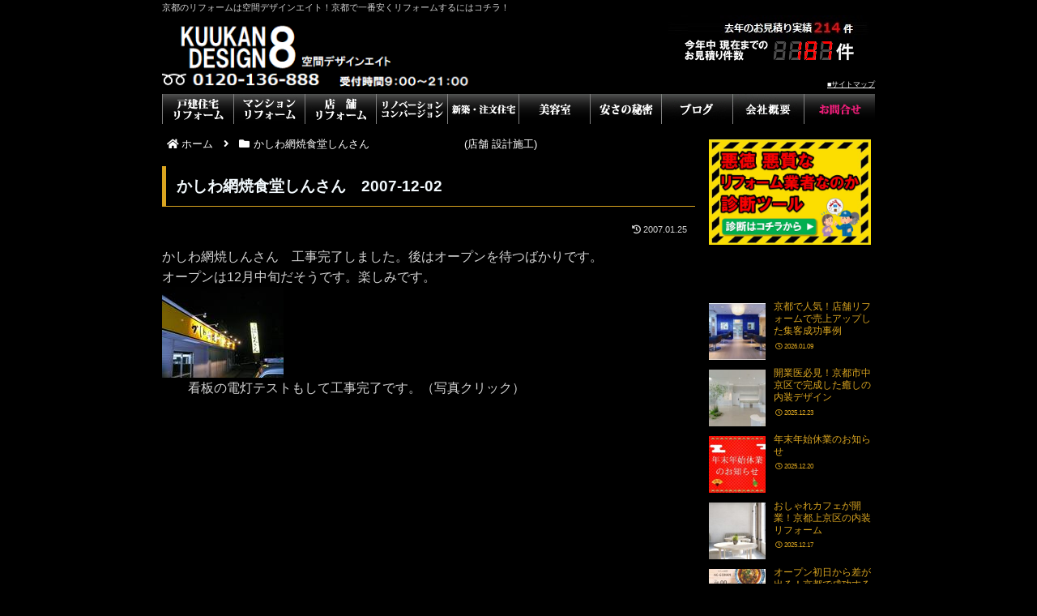

--- FILE ---
content_type: text/html; charset=utf-8
request_url: https://www.google.com/recaptcha/api2/anchor?ar=1&k=6LcJqS8eAAAAAPbz5w3ONDoLg_8F8uGyxPZxyrSR&co=aHR0cHM6Ly90YWtheWFrb3VtdXRlbi5jby5qcDo0NDM.&hl=en&v=PoyoqOPhxBO7pBk68S4YbpHZ&size=invisible&anchor-ms=20000&execute-ms=30000&cb=mbf5ozr95b35
body_size: 49021
content:
<!DOCTYPE HTML><html dir="ltr" lang="en"><head><meta http-equiv="Content-Type" content="text/html; charset=UTF-8">
<meta http-equiv="X-UA-Compatible" content="IE=edge">
<title>reCAPTCHA</title>
<style type="text/css">
/* cyrillic-ext */
@font-face {
  font-family: 'Roboto';
  font-style: normal;
  font-weight: 400;
  font-stretch: 100%;
  src: url(//fonts.gstatic.com/s/roboto/v48/KFO7CnqEu92Fr1ME7kSn66aGLdTylUAMa3GUBHMdazTgWw.woff2) format('woff2');
  unicode-range: U+0460-052F, U+1C80-1C8A, U+20B4, U+2DE0-2DFF, U+A640-A69F, U+FE2E-FE2F;
}
/* cyrillic */
@font-face {
  font-family: 'Roboto';
  font-style: normal;
  font-weight: 400;
  font-stretch: 100%;
  src: url(//fonts.gstatic.com/s/roboto/v48/KFO7CnqEu92Fr1ME7kSn66aGLdTylUAMa3iUBHMdazTgWw.woff2) format('woff2');
  unicode-range: U+0301, U+0400-045F, U+0490-0491, U+04B0-04B1, U+2116;
}
/* greek-ext */
@font-face {
  font-family: 'Roboto';
  font-style: normal;
  font-weight: 400;
  font-stretch: 100%;
  src: url(//fonts.gstatic.com/s/roboto/v48/KFO7CnqEu92Fr1ME7kSn66aGLdTylUAMa3CUBHMdazTgWw.woff2) format('woff2');
  unicode-range: U+1F00-1FFF;
}
/* greek */
@font-face {
  font-family: 'Roboto';
  font-style: normal;
  font-weight: 400;
  font-stretch: 100%;
  src: url(//fonts.gstatic.com/s/roboto/v48/KFO7CnqEu92Fr1ME7kSn66aGLdTylUAMa3-UBHMdazTgWw.woff2) format('woff2');
  unicode-range: U+0370-0377, U+037A-037F, U+0384-038A, U+038C, U+038E-03A1, U+03A3-03FF;
}
/* math */
@font-face {
  font-family: 'Roboto';
  font-style: normal;
  font-weight: 400;
  font-stretch: 100%;
  src: url(//fonts.gstatic.com/s/roboto/v48/KFO7CnqEu92Fr1ME7kSn66aGLdTylUAMawCUBHMdazTgWw.woff2) format('woff2');
  unicode-range: U+0302-0303, U+0305, U+0307-0308, U+0310, U+0312, U+0315, U+031A, U+0326-0327, U+032C, U+032F-0330, U+0332-0333, U+0338, U+033A, U+0346, U+034D, U+0391-03A1, U+03A3-03A9, U+03B1-03C9, U+03D1, U+03D5-03D6, U+03F0-03F1, U+03F4-03F5, U+2016-2017, U+2034-2038, U+203C, U+2040, U+2043, U+2047, U+2050, U+2057, U+205F, U+2070-2071, U+2074-208E, U+2090-209C, U+20D0-20DC, U+20E1, U+20E5-20EF, U+2100-2112, U+2114-2115, U+2117-2121, U+2123-214F, U+2190, U+2192, U+2194-21AE, U+21B0-21E5, U+21F1-21F2, U+21F4-2211, U+2213-2214, U+2216-22FF, U+2308-230B, U+2310, U+2319, U+231C-2321, U+2336-237A, U+237C, U+2395, U+239B-23B7, U+23D0, U+23DC-23E1, U+2474-2475, U+25AF, U+25B3, U+25B7, U+25BD, U+25C1, U+25CA, U+25CC, U+25FB, U+266D-266F, U+27C0-27FF, U+2900-2AFF, U+2B0E-2B11, U+2B30-2B4C, U+2BFE, U+3030, U+FF5B, U+FF5D, U+1D400-1D7FF, U+1EE00-1EEFF;
}
/* symbols */
@font-face {
  font-family: 'Roboto';
  font-style: normal;
  font-weight: 400;
  font-stretch: 100%;
  src: url(//fonts.gstatic.com/s/roboto/v48/KFO7CnqEu92Fr1ME7kSn66aGLdTylUAMaxKUBHMdazTgWw.woff2) format('woff2');
  unicode-range: U+0001-000C, U+000E-001F, U+007F-009F, U+20DD-20E0, U+20E2-20E4, U+2150-218F, U+2190, U+2192, U+2194-2199, U+21AF, U+21E6-21F0, U+21F3, U+2218-2219, U+2299, U+22C4-22C6, U+2300-243F, U+2440-244A, U+2460-24FF, U+25A0-27BF, U+2800-28FF, U+2921-2922, U+2981, U+29BF, U+29EB, U+2B00-2BFF, U+4DC0-4DFF, U+FFF9-FFFB, U+10140-1018E, U+10190-1019C, U+101A0, U+101D0-101FD, U+102E0-102FB, U+10E60-10E7E, U+1D2C0-1D2D3, U+1D2E0-1D37F, U+1F000-1F0FF, U+1F100-1F1AD, U+1F1E6-1F1FF, U+1F30D-1F30F, U+1F315, U+1F31C, U+1F31E, U+1F320-1F32C, U+1F336, U+1F378, U+1F37D, U+1F382, U+1F393-1F39F, U+1F3A7-1F3A8, U+1F3AC-1F3AF, U+1F3C2, U+1F3C4-1F3C6, U+1F3CA-1F3CE, U+1F3D4-1F3E0, U+1F3ED, U+1F3F1-1F3F3, U+1F3F5-1F3F7, U+1F408, U+1F415, U+1F41F, U+1F426, U+1F43F, U+1F441-1F442, U+1F444, U+1F446-1F449, U+1F44C-1F44E, U+1F453, U+1F46A, U+1F47D, U+1F4A3, U+1F4B0, U+1F4B3, U+1F4B9, U+1F4BB, U+1F4BF, U+1F4C8-1F4CB, U+1F4D6, U+1F4DA, U+1F4DF, U+1F4E3-1F4E6, U+1F4EA-1F4ED, U+1F4F7, U+1F4F9-1F4FB, U+1F4FD-1F4FE, U+1F503, U+1F507-1F50B, U+1F50D, U+1F512-1F513, U+1F53E-1F54A, U+1F54F-1F5FA, U+1F610, U+1F650-1F67F, U+1F687, U+1F68D, U+1F691, U+1F694, U+1F698, U+1F6AD, U+1F6B2, U+1F6B9-1F6BA, U+1F6BC, U+1F6C6-1F6CF, U+1F6D3-1F6D7, U+1F6E0-1F6EA, U+1F6F0-1F6F3, U+1F6F7-1F6FC, U+1F700-1F7FF, U+1F800-1F80B, U+1F810-1F847, U+1F850-1F859, U+1F860-1F887, U+1F890-1F8AD, U+1F8B0-1F8BB, U+1F8C0-1F8C1, U+1F900-1F90B, U+1F93B, U+1F946, U+1F984, U+1F996, U+1F9E9, U+1FA00-1FA6F, U+1FA70-1FA7C, U+1FA80-1FA89, U+1FA8F-1FAC6, U+1FACE-1FADC, U+1FADF-1FAE9, U+1FAF0-1FAF8, U+1FB00-1FBFF;
}
/* vietnamese */
@font-face {
  font-family: 'Roboto';
  font-style: normal;
  font-weight: 400;
  font-stretch: 100%;
  src: url(//fonts.gstatic.com/s/roboto/v48/KFO7CnqEu92Fr1ME7kSn66aGLdTylUAMa3OUBHMdazTgWw.woff2) format('woff2');
  unicode-range: U+0102-0103, U+0110-0111, U+0128-0129, U+0168-0169, U+01A0-01A1, U+01AF-01B0, U+0300-0301, U+0303-0304, U+0308-0309, U+0323, U+0329, U+1EA0-1EF9, U+20AB;
}
/* latin-ext */
@font-face {
  font-family: 'Roboto';
  font-style: normal;
  font-weight: 400;
  font-stretch: 100%;
  src: url(//fonts.gstatic.com/s/roboto/v48/KFO7CnqEu92Fr1ME7kSn66aGLdTylUAMa3KUBHMdazTgWw.woff2) format('woff2');
  unicode-range: U+0100-02BA, U+02BD-02C5, U+02C7-02CC, U+02CE-02D7, U+02DD-02FF, U+0304, U+0308, U+0329, U+1D00-1DBF, U+1E00-1E9F, U+1EF2-1EFF, U+2020, U+20A0-20AB, U+20AD-20C0, U+2113, U+2C60-2C7F, U+A720-A7FF;
}
/* latin */
@font-face {
  font-family: 'Roboto';
  font-style: normal;
  font-weight: 400;
  font-stretch: 100%;
  src: url(//fonts.gstatic.com/s/roboto/v48/KFO7CnqEu92Fr1ME7kSn66aGLdTylUAMa3yUBHMdazQ.woff2) format('woff2');
  unicode-range: U+0000-00FF, U+0131, U+0152-0153, U+02BB-02BC, U+02C6, U+02DA, U+02DC, U+0304, U+0308, U+0329, U+2000-206F, U+20AC, U+2122, U+2191, U+2193, U+2212, U+2215, U+FEFF, U+FFFD;
}
/* cyrillic-ext */
@font-face {
  font-family: 'Roboto';
  font-style: normal;
  font-weight: 500;
  font-stretch: 100%;
  src: url(//fonts.gstatic.com/s/roboto/v48/KFO7CnqEu92Fr1ME7kSn66aGLdTylUAMa3GUBHMdazTgWw.woff2) format('woff2');
  unicode-range: U+0460-052F, U+1C80-1C8A, U+20B4, U+2DE0-2DFF, U+A640-A69F, U+FE2E-FE2F;
}
/* cyrillic */
@font-face {
  font-family: 'Roboto';
  font-style: normal;
  font-weight: 500;
  font-stretch: 100%;
  src: url(//fonts.gstatic.com/s/roboto/v48/KFO7CnqEu92Fr1ME7kSn66aGLdTylUAMa3iUBHMdazTgWw.woff2) format('woff2');
  unicode-range: U+0301, U+0400-045F, U+0490-0491, U+04B0-04B1, U+2116;
}
/* greek-ext */
@font-face {
  font-family: 'Roboto';
  font-style: normal;
  font-weight: 500;
  font-stretch: 100%;
  src: url(//fonts.gstatic.com/s/roboto/v48/KFO7CnqEu92Fr1ME7kSn66aGLdTylUAMa3CUBHMdazTgWw.woff2) format('woff2');
  unicode-range: U+1F00-1FFF;
}
/* greek */
@font-face {
  font-family: 'Roboto';
  font-style: normal;
  font-weight: 500;
  font-stretch: 100%;
  src: url(//fonts.gstatic.com/s/roboto/v48/KFO7CnqEu92Fr1ME7kSn66aGLdTylUAMa3-UBHMdazTgWw.woff2) format('woff2');
  unicode-range: U+0370-0377, U+037A-037F, U+0384-038A, U+038C, U+038E-03A1, U+03A3-03FF;
}
/* math */
@font-face {
  font-family: 'Roboto';
  font-style: normal;
  font-weight: 500;
  font-stretch: 100%;
  src: url(//fonts.gstatic.com/s/roboto/v48/KFO7CnqEu92Fr1ME7kSn66aGLdTylUAMawCUBHMdazTgWw.woff2) format('woff2');
  unicode-range: U+0302-0303, U+0305, U+0307-0308, U+0310, U+0312, U+0315, U+031A, U+0326-0327, U+032C, U+032F-0330, U+0332-0333, U+0338, U+033A, U+0346, U+034D, U+0391-03A1, U+03A3-03A9, U+03B1-03C9, U+03D1, U+03D5-03D6, U+03F0-03F1, U+03F4-03F5, U+2016-2017, U+2034-2038, U+203C, U+2040, U+2043, U+2047, U+2050, U+2057, U+205F, U+2070-2071, U+2074-208E, U+2090-209C, U+20D0-20DC, U+20E1, U+20E5-20EF, U+2100-2112, U+2114-2115, U+2117-2121, U+2123-214F, U+2190, U+2192, U+2194-21AE, U+21B0-21E5, U+21F1-21F2, U+21F4-2211, U+2213-2214, U+2216-22FF, U+2308-230B, U+2310, U+2319, U+231C-2321, U+2336-237A, U+237C, U+2395, U+239B-23B7, U+23D0, U+23DC-23E1, U+2474-2475, U+25AF, U+25B3, U+25B7, U+25BD, U+25C1, U+25CA, U+25CC, U+25FB, U+266D-266F, U+27C0-27FF, U+2900-2AFF, U+2B0E-2B11, U+2B30-2B4C, U+2BFE, U+3030, U+FF5B, U+FF5D, U+1D400-1D7FF, U+1EE00-1EEFF;
}
/* symbols */
@font-face {
  font-family: 'Roboto';
  font-style: normal;
  font-weight: 500;
  font-stretch: 100%;
  src: url(//fonts.gstatic.com/s/roboto/v48/KFO7CnqEu92Fr1ME7kSn66aGLdTylUAMaxKUBHMdazTgWw.woff2) format('woff2');
  unicode-range: U+0001-000C, U+000E-001F, U+007F-009F, U+20DD-20E0, U+20E2-20E4, U+2150-218F, U+2190, U+2192, U+2194-2199, U+21AF, U+21E6-21F0, U+21F3, U+2218-2219, U+2299, U+22C4-22C6, U+2300-243F, U+2440-244A, U+2460-24FF, U+25A0-27BF, U+2800-28FF, U+2921-2922, U+2981, U+29BF, U+29EB, U+2B00-2BFF, U+4DC0-4DFF, U+FFF9-FFFB, U+10140-1018E, U+10190-1019C, U+101A0, U+101D0-101FD, U+102E0-102FB, U+10E60-10E7E, U+1D2C0-1D2D3, U+1D2E0-1D37F, U+1F000-1F0FF, U+1F100-1F1AD, U+1F1E6-1F1FF, U+1F30D-1F30F, U+1F315, U+1F31C, U+1F31E, U+1F320-1F32C, U+1F336, U+1F378, U+1F37D, U+1F382, U+1F393-1F39F, U+1F3A7-1F3A8, U+1F3AC-1F3AF, U+1F3C2, U+1F3C4-1F3C6, U+1F3CA-1F3CE, U+1F3D4-1F3E0, U+1F3ED, U+1F3F1-1F3F3, U+1F3F5-1F3F7, U+1F408, U+1F415, U+1F41F, U+1F426, U+1F43F, U+1F441-1F442, U+1F444, U+1F446-1F449, U+1F44C-1F44E, U+1F453, U+1F46A, U+1F47D, U+1F4A3, U+1F4B0, U+1F4B3, U+1F4B9, U+1F4BB, U+1F4BF, U+1F4C8-1F4CB, U+1F4D6, U+1F4DA, U+1F4DF, U+1F4E3-1F4E6, U+1F4EA-1F4ED, U+1F4F7, U+1F4F9-1F4FB, U+1F4FD-1F4FE, U+1F503, U+1F507-1F50B, U+1F50D, U+1F512-1F513, U+1F53E-1F54A, U+1F54F-1F5FA, U+1F610, U+1F650-1F67F, U+1F687, U+1F68D, U+1F691, U+1F694, U+1F698, U+1F6AD, U+1F6B2, U+1F6B9-1F6BA, U+1F6BC, U+1F6C6-1F6CF, U+1F6D3-1F6D7, U+1F6E0-1F6EA, U+1F6F0-1F6F3, U+1F6F7-1F6FC, U+1F700-1F7FF, U+1F800-1F80B, U+1F810-1F847, U+1F850-1F859, U+1F860-1F887, U+1F890-1F8AD, U+1F8B0-1F8BB, U+1F8C0-1F8C1, U+1F900-1F90B, U+1F93B, U+1F946, U+1F984, U+1F996, U+1F9E9, U+1FA00-1FA6F, U+1FA70-1FA7C, U+1FA80-1FA89, U+1FA8F-1FAC6, U+1FACE-1FADC, U+1FADF-1FAE9, U+1FAF0-1FAF8, U+1FB00-1FBFF;
}
/* vietnamese */
@font-face {
  font-family: 'Roboto';
  font-style: normal;
  font-weight: 500;
  font-stretch: 100%;
  src: url(//fonts.gstatic.com/s/roboto/v48/KFO7CnqEu92Fr1ME7kSn66aGLdTylUAMa3OUBHMdazTgWw.woff2) format('woff2');
  unicode-range: U+0102-0103, U+0110-0111, U+0128-0129, U+0168-0169, U+01A0-01A1, U+01AF-01B0, U+0300-0301, U+0303-0304, U+0308-0309, U+0323, U+0329, U+1EA0-1EF9, U+20AB;
}
/* latin-ext */
@font-face {
  font-family: 'Roboto';
  font-style: normal;
  font-weight: 500;
  font-stretch: 100%;
  src: url(//fonts.gstatic.com/s/roboto/v48/KFO7CnqEu92Fr1ME7kSn66aGLdTylUAMa3KUBHMdazTgWw.woff2) format('woff2');
  unicode-range: U+0100-02BA, U+02BD-02C5, U+02C7-02CC, U+02CE-02D7, U+02DD-02FF, U+0304, U+0308, U+0329, U+1D00-1DBF, U+1E00-1E9F, U+1EF2-1EFF, U+2020, U+20A0-20AB, U+20AD-20C0, U+2113, U+2C60-2C7F, U+A720-A7FF;
}
/* latin */
@font-face {
  font-family: 'Roboto';
  font-style: normal;
  font-weight: 500;
  font-stretch: 100%;
  src: url(//fonts.gstatic.com/s/roboto/v48/KFO7CnqEu92Fr1ME7kSn66aGLdTylUAMa3yUBHMdazQ.woff2) format('woff2');
  unicode-range: U+0000-00FF, U+0131, U+0152-0153, U+02BB-02BC, U+02C6, U+02DA, U+02DC, U+0304, U+0308, U+0329, U+2000-206F, U+20AC, U+2122, U+2191, U+2193, U+2212, U+2215, U+FEFF, U+FFFD;
}
/* cyrillic-ext */
@font-face {
  font-family: 'Roboto';
  font-style: normal;
  font-weight: 900;
  font-stretch: 100%;
  src: url(//fonts.gstatic.com/s/roboto/v48/KFO7CnqEu92Fr1ME7kSn66aGLdTylUAMa3GUBHMdazTgWw.woff2) format('woff2');
  unicode-range: U+0460-052F, U+1C80-1C8A, U+20B4, U+2DE0-2DFF, U+A640-A69F, U+FE2E-FE2F;
}
/* cyrillic */
@font-face {
  font-family: 'Roboto';
  font-style: normal;
  font-weight: 900;
  font-stretch: 100%;
  src: url(//fonts.gstatic.com/s/roboto/v48/KFO7CnqEu92Fr1ME7kSn66aGLdTylUAMa3iUBHMdazTgWw.woff2) format('woff2');
  unicode-range: U+0301, U+0400-045F, U+0490-0491, U+04B0-04B1, U+2116;
}
/* greek-ext */
@font-face {
  font-family: 'Roboto';
  font-style: normal;
  font-weight: 900;
  font-stretch: 100%;
  src: url(//fonts.gstatic.com/s/roboto/v48/KFO7CnqEu92Fr1ME7kSn66aGLdTylUAMa3CUBHMdazTgWw.woff2) format('woff2');
  unicode-range: U+1F00-1FFF;
}
/* greek */
@font-face {
  font-family: 'Roboto';
  font-style: normal;
  font-weight: 900;
  font-stretch: 100%;
  src: url(//fonts.gstatic.com/s/roboto/v48/KFO7CnqEu92Fr1ME7kSn66aGLdTylUAMa3-UBHMdazTgWw.woff2) format('woff2');
  unicode-range: U+0370-0377, U+037A-037F, U+0384-038A, U+038C, U+038E-03A1, U+03A3-03FF;
}
/* math */
@font-face {
  font-family: 'Roboto';
  font-style: normal;
  font-weight: 900;
  font-stretch: 100%;
  src: url(//fonts.gstatic.com/s/roboto/v48/KFO7CnqEu92Fr1ME7kSn66aGLdTylUAMawCUBHMdazTgWw.woff2) format('woff2');
  unicode-range: U+0302-0303, U+0305, U+0307-0308, U+0310, U+0312, U+0315, U+031A, U+0326-0327, U+032C, U+032F-0330, U+0332-0333, U+0338, U+033A, U+0346, U+034D, U+0391-03A1, U+03A3-03A9, U+03B1-03C9, U+03D1, U+03D5-03D6, U+03F0-03F1, U+03F4-03F5, U+2016-2017, U+2034-2038, U+203C, U+2040, U+2043, U+2047, U+2050, U+2057, U+205F, U+2070-2071, U+2074-208E, U+2090-209C, U+20D0-20DC, U+20E1, U+20E5-20EF, U+2100-2112, U+2114-2115, U+2117-2121, U+2123-214F, U+2190, U+2192, U+2194-21AE, U+21B0-21E5, U+21F1-21F2, U+21F4-2211, U+2213-2214, U+2216-22FF, U+2308-230B, U+2310, U+2319, U+231C-2321, U+2336-237A, U+237C, U+2395, U+239B-23B7, U+23D0, U+23DC-23E1, U+2474-2475, U+25AF, U+25B3, U+25B7, U+25BD, U+25C1, U+25CA, U+25CC, U+25FB, U+266D-266F, U+27C0-27FF, U+2900-2AFF, U+2B0E-2B11, U+2B30-2B4C, U+2BFE, U+3030, U+FF5B, U+FF5D, U+1D400-1D7FF, U+1EE00-1EEFF;
}
/* symbols */
@font-face {
  font-family: 'Roboto';
  font-style: normal;
  font-weight: 900;
  font-stretch: 100%;
  src: url(//fonts.gstatic.com/s/roboto/v48/KFO7CnqEu92Fr1ME7kSn66aGLdTylUAMaxKUBHMdazTgWw.woff2) format('woff2');
  unicode-range: U+0001-000C, U+000E-001F, U+007F-009F, U+20DD-20E0, U+20E2-20E4, U+2150-218F, U+2190, U+2192, U+2194-2199, U+21AF, U+21E6-21F0, U+21F3, U+2218-2219, U+2299, U+22C4-22C6, U+2300-243F, U+2440-244A, U+2460-24FF, U+25A0-27BF, U+2800-28FF, U+2921-2922, U+2981, U+29BF, U+29EB, U+2B00-2BFF, U+4DC0-4DFF, U+FFF9-FFFB, U+10140-1018E, U+10190-1019C, U+101A0, U+101D0-101FD, U+102E0-102FB, U+10E60-10E7E, U+1D2C0-1D2D3, U+1D2E0-1D37F, U+1F000-1F0FF, U+1F100-1F1AD, U+1F1E6-1F1FF, U+1F30D-1F30F, U+1F315, U+1F31C, U+1F31E, U+1F320-1F32C, U+1F336, U+1F378, U+1F37D, U+1F382, U+1F393-1F39F, U+1F3A7-1F3A8, U+1F3AC-1F3AF, U+1F3C2, U+1F3C4-1F3C6, U+1F3CA-1F3CE, U+1F3D4-1F3E0, U+1F3ED, U+1F3F1-1F3F3, U+1F3F5-1F3F7, U+1F408, U+1F415, U+1F41F, U+1F426, U+1F43F, U+1F441-1F442, U+1F444, U+1F446-1F449, U+1F44C-1F44E, U+1F453, U+1F46A, U+1F47D, U+1F4A3, U+1F4B0, U+1F4B3, U+1F4B9, U+1F4BB, U+1F4BF, U+1F4C8-1F4CB, U+1F4D6, U+1F4DA, U+1F4DF, U+1F4E3-1F4E6, U+1F4EA-1F4ED, U+1F4F7, U+1F4F9-1F4FB, U+1F4FD-1F4FE, U+1F503, U+1F507-1F50B, U+1F50D, U+1F512-1F513, U+1F53E-1F54A, U+1F54F-1F5FA, U+1F610, U+1F650-1F67F, U+1F687, U+1F68D, U+1F691, U+1F694, U+1F698, U+1F6AD, U+1F6B2, U+1F6B9-1F6BA, U+1F6BC, U+1F6C6-1F6CF, U+1F6D3-1F6D7, U+1F6E0-1F6EA, U+1F6F0-1F6F3, U+1F6F7-1F6FC, U+1F700-1F7FF, U+1F800-1F80B, U+1F810-1F847, U+1F850-1F859, U+1F860-1F887, U+1F890-1F8AD, U+1F8B0-1F8BB, U+1F8C0-1F8C1, U+1F900-1F90B, U+1F93B, U+1F946, U+1F984, U+1F996, U+1F9E9, U+1FA00-1FA6F, U+1FA70-1FA7C, U+1FA80-1FA89, U+1FA8F-1FAC6, U+1FACE-1FADC, U+1FADF-1FAE9, U+1FAF0-1FAF8, U+1FB00-1FBFF;
}
/* vietnamese */
@font-face {
  font-family: 'Roboto';
  font-style: normal;
  font-weight: 900;
  font-stretch: 100%;
  src: url(//fonts.gstatic.com/s/roboto/v48/KFO7CnqEu92Fr1ME7kSn66aGLdTylUAMa3OUBHMdazTgWw.woff2) format('woff2');
  unicode-range: U+0102-0103, U+0110-0111, U+0128-0129, U+0168-0169, U+01A0-01A1, U+01AF-01B0, U+0300-0301, U+0303-0304, U+0308-0309, U+0323, U+0329, U+1EA0-1EF9, U+20AB;
}
/* latin-ext */
@font-face {
  font-family: 'Roboto';
  font-style: normal;
  font-weight: 900;
  font-stretch: 100%;
  src: url(//fonts.gstatic.com/s/roboto/v48/KFO7CnqEu92Fr1ME7kSn66aGLdTylUAMa3KUBHMdazTgWw.woff2) format('woff2');
  unicode-range: U+0100-02BA, U+02BD-02C5, U+02C7-02CC, U+02CE-02D7, U+02DD-02FF, U+0304, U+0308, U+0329, U+1D00-1DBF, U+1E00-1E9F, U+1EF2-1EFF, U+2020, U+20A0-20AB, U+20AD-20C0, U+2113, U+2C60-2C7F, U+A720-A7FF;
}
/* latin */
@font-face {
  font-family: 'Roboto';
  font-style: normal;
  font-weight: 900;
  font-stretch: 100%;
  src: url(//fonts.gstatic.com/s/roboto/v48/KFO7CnqEu92Fr1ME7kSn66aGLdTylUAMa3yUBHMdazQ.woff2) format('woff2');
  unicode-range: U+0000-00FF, U+0131, U+0152-0153, U+02BB-02BC, U+02C6, U+02DA, U+02DC, U+0304, U+0308, U+0329, U+2000-206F, U+20AC, U+2122, U+2191, U+2193, U+2212, U+2215, U+FEFF, U+FFFD;
}

</style>
<link rel="stylesheet" type="text/css" href="https://www.gstatic.com/recaptcha/releases/PoyoqOPhxBO7pBk68S4YbpHZ/styles__ltr.css">
<script nonce="bmDwXqbOZzAS7t6tXww99w" type="text/javascript">window['__recaptcha_api'] = 'https://www.google.com/recaptcha/api2/';</script>
<script type="text/javascript" src="https://www.gstatic.com/recaptcha/releases/PoyoqOPhxBO7pBk68S4YbpHZ/recaptcha__en.js" nonce="bmDwXqbOZzAS7t6tXww99w">
      
    </script></head>
<body><div id="rc-anchor-alert" class="rc-anchor-alert"></div>
<input type="hidden" id="recaptcha-token" value="[base64]">
<script type="text/javascript" nonce="bmDwXqbOZzAS7t6tXww99w">
      recaptcha.anchor.Main.init("[\x22ainput\x22,[\x22bgdata\x22,\x22\x22,\[base64]/[base64]/bmV3IFpbdF0obVswXSk6Sz09Mj9uZXcgWlt0XShtWzBdLG1bMV0pOks9PTM/bmV3IFpbdF0obVswXSxtWzFdLG1bMl0pOks9PTQ/[base64]/[base64]/[base64]/[base64]/[base64]/[base64]/[base64]/[base64]/[base64]/[base64]/[base64]/[base64]/[base64]/[base64]\\u003d\\u003d\x22,\[base64]\x22,\x22w4/ChhXDuFIXMsO/wrVpVsO/w77DpMKpwqtEK30DwrXClMOWbgNmVjHCtj4fY8OJccKcKWZDw7rDsznDucK4fcOVSsKnNcOkSsKMJ8Ohwq1JwpxDMADDgDojKGnDrivDvgE1wrUuAQ1tRTUhJRfCvsKoUMOPCsKTw7bDoS/CgDbDrMOKwojDvWxEw6jCu8O7w4QxDsKeZsOCwqXCoDzCizTDhD8vZMK1YGXDtw5/FMKiw6kSw75yecK6Rwggw5rCpit1bzg3w4PDhsKmHy/[base64]/CqFNVw4IrwrzDs29/Nm7DqW3CgcK5w7lhw6NlJMKOw5TDl0TDhcONwo9jw73Dk8Orw5fCjj7DvsKNw68ERcOibDPCo8O1w4dnYkZZw5gLcsOLwp7CqF/DkcOMw5PCsgbCpMO0VlLDsWDCnhXCqxpSPsKJacKBWsKUXMK8w6J0QsKMT1FuwqR4I8KOw5XDoAkMLFtheVUsw5TDsMKVw5YueMOhPg8afxxgcsKCCUtSJAVdBTprwpQ+YMONw7cgwoDCpcONwqxfXz5FNMK0w5h1wp3DtcO2TcOMU8Olw5/CtsKdP1gJwrPCp8KCGsKad8Kqwo/CssOaw4pIY2swQ8OyRRtLL0Qjw6rCisKreG1pVnNCMcK9wpx+w6l8w5Y8wqY/w6PCvEAqBcOAw7QdVMOwwr/DmAIRw4XDl3jClMKMd0rCkMOqVTgmw75uw51ww6BaV8KRVcOnK1LCr8O5H8KqTzIVesORwrY5w4hbL8Osb2opwpXCqFYyCcKABkvDmmnDoMKdw7nCnkNdbMK9NcK9KC/DrcOSPSrCr8ObX0/CpcKNSUTDmMKcKz3CrBfDlz7CpwvDnUfDvCEhwovCosO/RcKbw4AjwoRQwojCvMKBH0FJIQ1zwoPDhMK7w6wcwobCmXLCgBEPKFrCisKkXgDDt8KbLFzDu8K5UUvDkT/DpMOWBS/CvRnDpMKdwr1ufMOyFk9pw4RnwovCjcK8w5x2CyAmw6HDrsK4GcOVwprDscOMw7t3wo8VLRR5CB/DjsKVT3jDj8O7wojCmGrChynCuMKiA8K+wpZzwoPCkltKFwcOw5/[base64]/w4NNN8K0H0/DuXjCncKOwpHCs8KVwpFOD8KvfMKOwojDkcKyw5R4w5PDuzXCuMOywpcaehN7IjwiwqHCkMKqeMOrS8KpFRzCpwTCoMKQw7tWwrkuN8OebQlvwrrCgsKBU3VDbijCrcKGIE/Dr3h5VcKvN8KrRykbwo/DtMOHwpLDihANBsOmw4XCscODw5c6w6Rcw5dvwpPDpsOmYcOPF8OFw4QQwqUcI8KHBG0Iw43Cgwsow4jCnQQDwp3DoXjCpX0Kw5jClcO5wq15HiHDmcKZwoFcGMOxY8KKw7ZUA8OKOmMidk/Co8KfA8O9EcOPGSZ1aMOJHsK0WUBNEjbDksOBwoJDX8OoW1s4Tm5pw4zCrMOwSE/[base64]/DlsORwrTDgcOqEhsVw7PDocKOwrbCjTxQw5gALsK4w54Se8O1wotwwqcGQlJfcXjDqSYdQnJUwqdCwofDvcKIwq3DpglDwr8UwqIPElYrwqrDvMKvQMO3ecKVdsKyUlEBwpZWw5LDgn3DmwPDrmAuBsOEwqh/OMKewqJsw7jDkEfDi2MYwq7DhMKxw5LCrsKKKsONwpDDrsKiwrd+Q8Oqdzoww7LCv8Oywp3CpighJjEJDMKXDETCtcKhaQ3DscKYw4LDksKyw6LCrcOzdMOcw5PDlsOfRcK0dcKlwosjLFnCjXJnUsKKw5jDjsKIX8OMc8Oqw4MVKnvCjz3DsBd6ACN/UCRbAnEgwociw5cPworCocK/AsK/[base64]/wowsPkvCmsKvemtqPEsnwqfCnMOeMAbCgFfDu38aZMOCSsK9w4QAworCpcKAw4DCu8OjwpgGE8KEw6pvNMKbwrLComTDlMKNwqTCgGcWw43CgE7Csg/Cu8O5VxzDhkdrw4TCgAgcw4HDn8Khw4TDgG3CpcOTw6pRwqHDgErChcKCNUcNw63Dj2fCvMKbJsKVZ8OQagnCsXcyU8KuScK2AAjCjMKYw61vBWbDknQDb8Kiw4XDo8KyNMOgFsOCPcKJw6XCvhHDljnDlcKVXMKBwqFTwpvDkDBnKU3DoUnCoXdRSUlAw5/CmQPCkcK5JH3Cu8K2ecKcUcKjdkDCiMKqwqLDgcKmFyXDlEfDs3Myw7jCpMKTw7DCscKTwolWSybCl8KcwrouEsOAw77Ckj7DjsOMw4fDqmopFMKLwrEgUsKWwqDCkyd/KHLCoE56w6XCg8OLw6weBxDDjyUlwqTDuWgvHmzDgGJBQ8OkwotPL8O+MDI3w43DqcO1w5/DgsK7w6DDs33Cj8OHwqXCk0/Cj8Oxw4bCqMKAw4VkOxLDgMOTw5/DiMOMIhJmOm/DlsKdw7UbdMK3RsO+w7N7J8Kjw5o8wp/Ci8O/wpXDo8KxwovCnkPDl37DtFbDjMKlVcK1c8Kxb8OvwpvCgMOBCEDDtUhlwox5wqJfwqnDgMKpw6Mqw6PCnHUZLXwrwrdsw7zDolvDomJVwpDClj5aFXLDkShYwovCkRLDoMOtZ085HMO3w4XDtsK/wrgnLsKEw7TCvy7CvmHDilo+w7RDM1oCw6ZSwrZBw7gbEMKbRxTDpcOkcgXDoGPDqwTDk8KcZHsrwr3CuMOOWDfDg8KhGcK2wrscbsOHw48calwkdSEBwoHCucOMYcKFw5vDj8K4XcOrw7YOA8OvDAjCiWLDtk3CrMKpwo/DgiwywoVhNcKBLcKoNMKeBsOhewvDnsOLwqo8MR3Csj0/w6vCkjEgw68BfCR+w4o0woZAwqvCn8OYR8KlVysBw5k7F8KBwrnCt8OvQ0rCn087wqE1w6HDr8OhHy/Dh8OMbAXDjMO3wrvDs8O6wqHCn8OeDsOWLwTDmsKLF8OgwpcgAkLDn8KxwoV9SMKrwrzChh4ZasK9Y8K2wp3DscKeHS/ChcKMMMKcw6jDngTCliLDscOzP10Tw6HDkcKMViMOwpxjwo0NTcKZw7Ntb8KEwrvCt2jCgVE6M8KIw4vDsjtvw4/CoCFDw6cSw6x2w44ILXrDvxTCkU7Dm8OiOMOsN8KFwpzDiMOrwqRpwpLDs8KUSsKLw6ACw4hheTQOOT87woTCi8KvAgDDnMKwWcK2AcOYBGzCicOwwpzDtXcSXgvDtcK+UMO5wqYgEhDDqFtiwpzDnAfCrX/DkMKKTsOMVU/[base64]/DlXTCgCZYOsKhKkPDlGLDixLCicO/[base64]/DtBXCvU/[base64]/[base64]/DkMOSwpfCtMKnNBfDnjBkwoMtasK9IcOJSxrDnTUleRcnwrzCi2paVhxSX8KvA8KKw7sSwrRXSsO2FRjDl3XDisKcfkPDgRteGMKaw4XCsnfDpsKRw4FjRUDCvsOtwoLDg1Erw7nDvHvDn8O5w5rCuA3Dsm/[base64]/DthZmDcO+wrTDv2tTwp9sF8Kdb3TCl1LCmsOPw5lVwqvCrcK+wq7CjsK/d2vDt8KRwq40OcOJw5HDglEpwoE2EB0hwrdzw7nDnsOGbS42w5Fxw7fDjcK5J8Krw7pHw6YALcKUwpwgwrfDkDUFORRFwqEhwp3DmsKawrTClUNYwrNRw6LDiE3DhsOlwpkadMOjOBTCrDYtXH/DusOWCsKjw61qQHTCqTYNWsOrw7DCo8Kbw5nCgcK1wo/[base64]/DuFvDvcKzw5/Cji/Cq8OUfCfCksK/K8KtFsKVwq7CrVfCpsKXwpDDrDbDjcKVwprDvcOZw7QQw74PfsKuaDvCr8OGwofDi0/Do8Olw4vDvXoHOsOqwq/[base64]/DoWJvA8KFUA4kZQfDqjTDmGfCr8KwVcO+RhgTDcKew51qCsORIcOTw60YC8Kaw4HDjsKZwql9X1JzIWsgwonCkTwUOMObT1/DpMKbXHDDs3LCg8OIw6d8w7HDk8OZw7YnScKCw48/wrzCgzzCpsOVwoI/XcOlQhTDisOtdgcPwoVVQ0XDpMK+w5rDtcOYwogsdcKWPQoNw4UVwrp2w7LCk2VBEcO4w5DDtsOLwrrChMKZwq3DtR5CwpjCnMKCw4deL8KTwrNTw6nDknrCgsKtwqTCkFwtw5lOwrfCuFPCsMK+w7g5S8KjwoPCpcOrKhHDlC9/wpTCq09CdcOGwqQpSF3ClcOFWXrCrcOnV8KMHMOTHcK3PFnCoMOrwoTCisK1w4fCrjVlw6pqw7VkwoYZbcOqwr01DmLCk8OWZDvDuTglel8ObjrCocKAw4jCtMOrwr7DsFrDnQ1gPivDmGl0HcOLw6XDk8ODwrLDpsOyHcOofCnDncK1w7EHw4g6VMO/TMOMRMKkwrwbBylNd8KqVcOqwo3CtEBGYlzCoMOZfjBuXsKJUcOwDRV9OsKAwrh7w6dMNmPCmG4dwqTCo2ljRjgaw4zDkMO4wp8WLH7DqsO2woc+VU99wr0Kw4E1J8OKNCvCk8OVwpnCuz8jFMOuwpA7woI/ZMKTPcO+wph8NkY4AcO4wrzCtzPCpCoCwotIw77CoMKbw7pKVk7Dukl2w40IwpHDlcKkMUoUw67Cgm0AWxgSw6LCncKgbcOOwpXDk8KuwpbCrMKQwoIgw4ZPHSMke8OOwr/Coi4Rw77Ct8KQScK3wpnDncKKw5fCscOGwrHDp8O2wr3CtQrCj3XCvcK9w5xhVMOywosybnnDiBAiOxLCp8OCXMKJQsOKw7/DijtpecKsDGPDmcKuRMO1wq5uw55iwoBRBcKqwo58XMOBbBVIwpZdw73DnxLDhkFtNHjCn37DojNWw7MwwqnClGEXw7LDhMK+wq0IIWXDi2bDg8OvJ3nDu8O9woQYMMKEwrLDkT8hw50ewrzCkcOlw6ABw65lElbCshQew41iwprDqcOaCk/CrUE1GE/CgsOtwrl1wqTClA7Dq8K0wq/Cu8KOegE1woQfw7l7T8K9Q8Kaw73DvcOowqvCvMKLw5YKdR/CskNUd0tMw6kgPcKtw7pVwp56woTDocKKUcOJGivCrnrDmR3Cn8O9egY+w5HCqcOte3jDuUUwwrLCscKcw5LDg3s2woAaLm/DtMOnwrhRwo8uwoAdwo7Cgy3DrMOzRybDuFQUHzzDq8O+w6/CisK2cFd1w5LDp8Kuwp98w65Aw5V/AGTCo0vCg8KmwoDDpMKmwqoFw6jClWTCji5NwqDCg8OVWVtpw6gdw63Co2MLcsOZSMOpSsKTFMOuwrrDrXnDp8Oxw7TDklQIaMKqJcO/OHPDvy9KSMKVfcKWwr3Dtl4IBiTDksKvwofCn8KgwpwyLQXDmCnCt1lFEUh+wq56M8Ofw4XDu8KxwqnCpsOsw7bDqcKjG8KXw4QsAMKbfgkGQWvCm8Orw6N/wp0Ow7VyPcOAwoPCjBZKwpN5bnlmw6t8wptEKMK/QsO4w4vCsMOFw5Zzw5TCh8Oywq/Cr8O4Qi7DnxjDtg0eVB1UP2rCosOgVcKYY8KkDMK4P8OyQsOxK8Ozw4vDlw8zeMKAb2FbwqLCmQHCrsO0wr/CpRzDvhQpw7I4woDCuFsmwr3Co8KfwpXDh3zDrlXDtiPDhVAbw6jDg3wRM8KlfDPDlsOPWMKFw6jCgDY9c8KZFVvCj0/[base64]/ChsKWw5fCvsKDwo0wwoEWwpVOYDxiw7o1wp0swr3DgSnCsl9kOydXwrnDlBVVw5HDpMOjw7zDohwwF8Klw5BKw4vCnsO2QcOwJxLCtxTCq2zCqBE0w4RPwp7DujlMS8KtdcOhWsOfw6B9FUtlCB/DmcOBQGovwqTCgnTChhvDlcO+GsOsw74DwqFHwocDw7PCiS/CpDZzeTY6XXfCsTbDohPDnz9oE8Ohwpluw7vDtAXCkMKawqvCt8OpQGzCicOewpgcwpfDksKrwr0rKMKwGsOww7jCtMKqwph/[base64]/w6rCpEBqFEXCtcOtXAgbw4jDssONwoTCk2jDoMKfNnkIP0xzw7giwpLCujDCkXBHwottSkLCmMKTacK1f8KPwpbDksK9wq7CtDjDnG43w7jCmsKWwrl7eMK2NRfCtsO4SQHDnjFJw4dTwrIuHh7Cumtcw53CscKvwroQw7E4wq7DtURwXMKPwp8/w5p2woEWTQbCrW7DjyFCw5nChsKJw6rCu3kTwqB0OCPDrAzDhsKaJsKvwq7DkDXDoMOswpshw6EawoReUkvCuGl3DcOawpsHTlzDh8Kjwq1Swq4iH8OyTsKLBSV3wq1mw5tHw4wZw7VnwpIdwoTDr8KfTMO3XsODwqleSsK5QMKKwrV/wq3Dg8ORw4PDn37DmcKLWCIgWMKPwojChsO/MMOVwrLClDoXw6EXw7R1wofDpjbDrsOJa8O9bMK+b8OaOMOECsOYw4TComrDssKiw4zCo0/CkUHCvhfCugDDosOSwqtjEMOsEsKrOcKNw6Z0w7tPwrUWw5x1w7Jfwp4SIERGE8KwwqAOwprCh1AtEAg5w7DCgGArw6k3w7QtwqTCs8Oow7rCkWpLwpQXOMKPMMOjacKOWcK/VW3CsQtdLTkPwpTCqMOsJMO6aArClMKhV8OAw79QwqjClnHCm8OZw5vDqQvCpMKcw6HDlE7DuHvCgMKIw57DmsOCL8OSCcKJw5ouJcKewqELw63CtcK0Z8KSwoDDjH8swqnDvy8lw79Zwp3CjC4BwobDh8O/[base64]/DosKNw7PCml8qwr89c2ogw6rChgPCscKUwopBwpEnSUjCj8OfPsOrTAZ3IcOwwpfCuFnDsmrCtsK6W8K/w4xxw6zCj3sUwqIOw7PCoMO1RBUBw7dMasKfCcObETVJw6zDrMO6ciZrw5rCg08pw5BgLcK4w4QSwpdWw7g7FsKhw54Rw69GZhJKQsOkwr4ZwoHCqy4FR1LDqz4Fwr/DscOBwrVqwovChwBaDsOSFcKRCkM5wr8kw6/DicOyA8OEwpYPw7ItVcKfw5MgbQ5kFMKkNcKkw4TCscOML8OYXz7Dv0tkPg0tWixZwoPCr8OkAsKPPsO8w5PDqDXDn0fCqRlDwod0w67DuUMLOxZtU8O0T0VYw4/DnWfDq8O1w4RpwpPCgMOEw5DCjcKNw6w7wobCrlhdw6nCgsKCw4zCksOww7vDl2MPwoxaw5nDkcOHwr/[base64]/CocOuCB9vd29RwobDmcOnNHrDhRxfw4rCiXQGwoXCqMO4ImbCqgTCsFvCsSDCksKtQcKWwpotIsK+XcOfw4IWYsKAw6t5WcKKw7R/XCLCiMKtPsOZw6lOw5hjAsK4w43Dg8OdwofCnsOUXAdvWn5ewrA8Tk7Dv00kw4jCgUs5aXnDr8K6Hyt4DSrDkMOqw41FwqDDgXvCgH3DlwHDocO5dE19EVokNyo5Z8K+w7Z8IxY7WcOja8OPRcODw5A7ZEAgEXNkwp3DncORW10wJzLDj8Kew6sAw63DsiBiw6QbeiU/FcKEwoATOsKlD2UYwpjCvcOFwqQDwoEEwpMsD8Ozw5TCv8O0O8K0QlpEwoXCi8Kpw5fDmVfCnF3Dg8KqScKLL3dawpHDmsK5wqB3NEJ3wqnCuWXCq8O0CsKqwqlXd0jDlDrChzxNwpoQJxJ7w4dQw6HDosKCK2rCq1zCqcOqTCLCqD3DiMOawrV6wq/[base64]/DtjVuGcOOwrXCj0XClsKLw5t7w6ZrFm7CvMK1w67Dp1LCosK/bMKGTwVGw7XDthUjPyIawpMHw6DCicObw5rDk8Kgw67DhlLCt8KTw6Uiw68Gw6hWPMKPwrLCqFLCg1LCshlMXsKYJ8KqflUXw6k/[base64]/VMOXwqzDl0FheGHChsK+w5bDjsOZDCQZK8KnXmwZwrkIw4bDtMOSwovCg1rCq0Avw79zFcK4DsOGe8OUwqYUw6bComEdw4FowrDCuMO1w4oyw4ljworDkcKnSBgAwq9VHsKdaMOVUsO4bCvDkQ8sEMOZwrjClcO/wpUdwowgwpRlwo98wpFCZQnDohwERDfCkcO9w5YpZcKww7gAwq/CoRDClxdFw4nCmsOqwpU1w6kjesKMwrACE35KTcKgdj/DsgPCmsOewp1jw55lwrTCk17DoT4sa2M/IMOaw6XCvMOMwq1cQV0pwo8oJwDDqUwFeVkmw5Jqw6ULIMKMJMKhAWTCn8K4UsKPLMK1fzLDpU5rLiYVw6JwwpY9bgUoFgAHw6HCp8KKPcOOw7/Ck8OTSsKjw6zCtBcAdsO9wrE3wqlWYCrDnGDCp8KjwoTDisKOwonDs198wp3DpEpWw6U/eW5ic8OtW8KGP8O1wqvDvMKxwqPCrcK1AVwcw6NETcONwrnCpXkVQ8Orf8KgdsOWwpXCtMOqw5/CoF0RFMKrF8KIU0IDwqbCu8OKIMKofcKBYGUGw6XCgi4reCAawp7Coj/[base64]/CiMKhwqnDvcOBXcOgQ8OLwrk0A8KJwqAVw5d3wrxawrtoD8O/w4TCghPCscKrSDA2C8KbworDug4Dw4ZoWMKUG8OoYwLChHpONULCtSk+w6UZfsKrU8KMw6DDrkLCmz/DmMK6ecOuwp3Cim/[base64]/DtUA9J1bDhjwXw7kPHwDCjcOTwqrDqARVw6t8wqTDmMKYw5/CqnHCqsKXwpUPwqHDusOVZsKHDz4Ow4IoNsK8Z8KlWyFZLsK5wpLCqTTDg1VXwodQI8KZw6XDoMOdw7hhdsOCw7/CuHHCj1ovW1I5w68nLGDCiMKNwq9PPhxbfn0twrpIw5A8CsKvJB1wwpABw41HdTvDrMO/[base64]/DthrCgGXCvzjCnQcFwpUkVsOtwpNqN2ViETIZw6Bjwq4Hw7LCumJ7QcOkX8KPW8Oiw4LDlUxBE8KuwqLCtsKjw6rCrMKww5DDnE5QwoEkPQnCj8KMwr1sI8KLcjpGwpMhTMOYwp/[base64]/w5JCfEfCqCbCrsOZUMKmwrrCp8KWNVYmQ8OIwrtcfyE6woxoCCnDm8OAJ8KPw5pIW8KOw4oTw7vDqsKiw6/CkMObwpLCpcKqcR/DuR97w7XDrjnCvSbCscK4FMKTw4dKecO1w4llXsOQw7pbV1Y1w7t/[base64]/BMOvw6Udw7YqTmtzw7t5w7A7KRgEw7wLwojCuMKawqHDlsOoBhfCuWrDg8OKw7sewr1twoUdw7ARw4tTwpXDicKgQcOIXMK3QGA0w5HDisKVw4jDucOAw6VSwpvClcOqQyJ1CMKjD8O9MXECwoLDnsO/C8OTWDlLwrfCuWfDoDRiB8OzZR1yw4PCmsKFw7zDnxpMwpEcwobDuXHChy3ChcOMwoLCmQddEcKnwrrClSbCpTANw6FSwp/[base64]/[base64]/CkiVQeT/DhibCiXbCusOAQMOMSgPDuzhHY8K5wr/DmMObw5YyWkdNwq8SPQLCrG44wqt8wqlewqXCsX7DpcOOwoPDkUbCv3RDw5fDj8K5esOOFWfDuMOYw7kDwrTCrXYsDsKsD8KFw4wFw6Apw6QCBcO5FzIrwpPCvsKjw7rCkhLDucK0wrZ5w554Xj4hw780d3JcYMOCwq/[base64]/CqnXDpzLChF5mw54Fwq/DucKCw7fCqMOgWMKdwqfCgMK4wpDDsFpOaQ7CkMK8RMOQwrFBemJCw4VHFA7DjsOKw7HCnMOwLFnCghbCgnPClMOIwqYBQg3ChsOSw5R3w7/DkWYMLMKnw7MyFQLCqF5rwqvCm8OrZsKID8K5wp0CCcOAw4LDq8Omw55tccOVw6TDnxxAbMKxwr7DkHrDg8KWS1NUZMOTAsKFw5tpKsKPwoMhcXI/w5MHw5kmw6fCpV/DtsK/[base64]/Dq3TCvVojw6fDiW5/HsKpw4/[base64]/[base64]/CmMOUVnTDrcK/w73CsMKaw5dYwoUnekkdwqjCu38XLcOmQ8K7b8Kuw6wrZGXCn1RGN19xwp7CkcK+w5JjY8KRDAkbERxjPMOoWhhvZcOue8KrHGk/acKNw7DCmsOuwpjCucKDRAbDjsKaw4fCgQo/wqkEwoLDt0bDkmbDi8K1w4DCuhxcAHxRw4gJCjrCvVLConpIH35TDcKcdMKtwrDClkNnbDTCm8KnwpvDgnfDvcOEw6DDiRcZw619UMKVAgFdMcKbXsO3wrzDvyXCi0EsMmvCl8KyI2Vad1Bjw5DDn8OqEMOTwpM/w48QOkpXY8KaZMK3w7fDosKlKMKRw7Uywo/DuQ7Di8OFw4nDrnwUw75fw4zDlcK3NUAmNcOnKsKCX8ORw4x4w5wJDwfDg2sOV8KrwqcTwqfDtDfCgTXDrwTCkMO+wqXCtcOwRT83d8ONw4zDiMOLw6rCo8OMAEjClBPDscOLf8Klw71/wrzDmcOrw5xQw7JxYDAvw5nCt8OQAcOqw4tDwpDDvWTCiTLChsOqwrTDgcORe8Kfwpw/wrbCqcO4wpVvwoXDhATDiT7Dl0ZKwoLCgWzCjhhtc8KsTsOzw51Sw4zDkMOtTsK/EFByd8K8w6fDtsOkw7XDisKew4nCp8OcEMKucBXDkmXDisO1wonCmcO1w6LCi8KRFcObw4AnVmRsK0fDo8O4McO+wqlzw7gMwrjDt8K4w5I+w7TDr8KaUMOaw75vwrQ9FsKjSB/CuFHCkH9Vw4/DusK5FBXDlVIUK1HCmMKWScOKwpdewrLDpcO9PHVmIMOJGGZcVMOue3rDuy5Lw6/Ct2VOwp/ClwnCk2Uawp0NwqDCpsOzwp3DhCUYWcO2QcK9Wyt3TBvDu03CusK9w4XCpxFJw7TCkMKQJcKqasO7H8K2w63CmnvDmMOYw5pHw6pBwqzCnQ/CiDwwMMOOw7fCuMKGwpcNa8OmwrzClcO5OQzDjRHDngrDpHwiXUjDg8OCwq9VE0rDhklbM0VgwqNxw7HCpTxkbcO/w4Bef8O4RGEsw7EEQsKZw4Uiw65SGEZKVcOUwptaY2bDksKNCcOEwrgZWMOow55SWFLDoWXCgDHDgALDvFNgw6dyScOXwpRnw4QJMxjCs8KRMMOPw7vDiXjCjw18w4fCtzPDkFPDucOzw6TDsmkWcU3CqsOUw6Jkwr1EIMKkIHLDocKLwobDvj03XX/Dm8Orw6N4GV/CqsOUwqRTw67DrMOtf3xgVsK8w5MswrDDpsOSHcKnw5TCl8KWw4hdfH9vwpLCigvCocKZwqjDvcO7BsOXw6/CmjBow7nCrXdDwrvCqXxywrYHwpnChUxtwrBkw4XCtMOFIifCt0zCmDPChikewrjDsmvDvRbDiWvCo8Ojw7HCmXQtXcOuwr3DoDluwobDh0rCpALDucKQScKfR1vCl8ONwq/DgFnDtVkDwoBewqTDj8KSDsKMTMKNKMKdwoh+w7lmwrk0w7Urw47DgAjDj8KFw7vDgMKbw7bDp8Ohw41KLAHDpllRwq1dM8O5w697dcKqcyV+wpI9wqdZwofDqXrDhDfDpF/Dn2gffg9fNcOwXxbCgMOewoV/K8OlAcOCw4DCizrCmMOYZ8ORw7Y7wqMRPSEBw4ltwos9LMO2f8OxUUR9w53Do8OWwo/DiMOSDMO4w5vDuMOPbsKML2/DlSjDpSfCg2/Du8OiwqbDjsKPw4jCiQJlPDcYZcK8w7fCoSZVwpFrPwnDvhnCp8O8wrfCqz3DpVvCvcK2w5fCh8KZw7DDhT4iD8OmUcOoPDjDjSDDlGzDk8OAdwrCrw1rwrlRw5LCgMOuDnV8wr4lw43CulrDhnPDlA7DpcOpc1jCrSseMloPw4Biw53CpcOLUgoJw74QNGYKeQ5NF3/CvcK/wq3DiA3DjGVWbghXwrDDgVPDnSnCrsKdHXPDnMKobRvCj8KHNm9YBxQmFVdbNFPDjw5WwrNYwqQLEsO7csKewpXDuRVNNMKHQk7CmcKfwqDCvMOdwo3DhMO7w7vDjyXDuMKPOsKzwptOw5/DhW/Ci2/DuXNdw6lbTsKmIWzCk8OywrpHQcO4AwbCiFIQw5/DtsKdEcKFwqUzWMOswqcAdcOEw6pnEsKqPcOjQ3xswonDqhHDlMOIMsKLwpvCvsOmwqw3w4TCqUrCo8Opw4bCskjDoMK0wo9Dw53DhDJ7w6V0RGTCoMK9woXCvHAKWcOnHcKwczgnfHzCk8OGwr/CicKjw69mwqnDp8KJRmMqw7/[base64]/[base64]/wp3ChU7CnsOKRMKJKlrDhTA8w5rCmWzDgUwtw7l6aA9ddyF1w6V5ZTlUwrXDmxdwH8OLccKiCA9iFxfDqsK4wohpwp7Cu0JAwr3DrA5TFMKzZsKfbHbCmHTDvcOzPcOawrPDhMKcHsKOcsKdDUAsw416wpLCmQRsKsO1woAvw5/CrcKWJ3PCksOWwrxXE1bConpJwojDl2nDkMOZBMKkRMOZWcKeHAHChRw4C8KwN8OYwrTCk1RsMcOCwr80PQzCoMO7wqXDncOoHW5twp3CiHzDuRNiw4MUw5NbwpXCuBIuw4ARw7Fow5TCosOXwolTP1EoGFRxHXrCgjvCqcO4wpY4w6kUU8KbwrJlbGNow6FUwo/DhMKkwok1Q1bDicOtCcOJZ8O/[base64]/[base64]/DgS7Co2bCosO0w45CwprCjCDDlGstasKww4wzw57CiMKqwoXCi2/DksOSw4R/bk7DgsOMw7vCgw/DqsO5wqPDpTLCj8K1JsOZeHNrBl3DkCjCosKbb8KkDMKeeUddTydHw70fw6HCicKZMMOyLsK2w6hnAS10wpMALDzDiiRvU0PCjhnCrsKmwofDicK/[base64]/DnsKbemzDh8OnwqTCtHRnwo/CocK3CMOnw6fDmhUdbiXCu8KTw4DCvcK6ZRlXO0kSQ8Kfw6vCn8Kmw6fDgGfDlnTDl8KDw4DDu09vRsK+Z8OkQA5OWcORwrwjw5g7VHDDmcOuRz9wdcKLw6PClCJQw59TJkdjbm7Cuk/CjsKFw6zCtMOsQU3CkcKIwpPDv8OpFy1ucnTCl8OBR2HCgD1PwpFtw6R8F1fDusKdw5lMCDBCBsKMwoN3CsKMwplsCWomM2jDpAQsBMOpw7Z5w5PDsCTDusOBwoQ6EMK6eiVHclt/wofDpsKNBcK2w4PDuRFtZ1bDkGddwplMw6HCq3hTDUhOwoPDrgscaC0nOcKgBMOpw79hw77DtTrDu0F1w6vCmjNywpvDmxlBb8OEw6Fxw47DgsOrw7vCosKRLMORw4nDklkKw55Ww7NxA8KPPMK6wrUfdcOgw50RwpUGV8Osw5IQGj/CjcO9wpEmw68jQsKhBMOgwrXCjMO7HRN/LBjCuR/ChR7Dk8K6Q8OOwpHCtcKBJzAZET/CiBszKDh6AsK7w5Qzw6scS2wHFcOMwoIYUsO9wpdsYcOnw5w/wqnCgznDoxtQEsKpwrrCscK8w5LDgcOKw6fDisK4w6PCmsKWw6Zow5ApJMONbMKIw6waw73CviFWMWk9NMO9AxZ1fMKqdz/CthpdUwgcw4fCtcK9w6bCuMKGNcOzOMKeJlxaw4YlwpXCn0xhPMOAVQLCmkrCg8OxHG7CqMOTHcOPVyl8H8K2CMOQPkjDuC5owooqwqgZYMK/wpTCvcK6w5/Cl8Opw5ZawqxgwofDnmjCqcKcw4XClQXCscKxwrIIQcKDLx3Ct8KBAMK3ZcKpwoDCnTDDt8K3TMKpGxlxw6/DucKow70dBcKIw4LCuB7DpcKtPMKGw7h1w73CtsKBwp/CmiFCw68lw5fCp8K+OsKqwqHDv8KfVcO5FCBxw45rwrl1wobDmBjCgcO8IzM1w6TDocKDTiw7wpXCi8Opw7x7wpjDpcO+w6rDn3tKT1HCsisFwq/DiMOaOCvCr8Oya8OuPsOCwq/DkDN2wrfChG87El7DmMOPdGJwaTp1wrJywoFfC8KOfsKYdD4IBAzDqcKJYQ4Qwo8Bw7BbE8OXY2Q8worDjhtNw6DCoCJRwq7CtsKrShRQe2ccKy8wwq7Dk8O6wpZowrPDr0jDrcK+FMKiNRfDv8OQYsK2wrLChhrCicO+XMK1CE/CvT7DpsOYNy3CsgnDlsK7dcKbCHshMVhkLCzCksOQw4wywrIhNTV5wqTCmMKIw5HDvsOuw7XCpwcYDcOkFRbDmDJnw4DCssOCTsOFwo/DphfDlsKAwqdjE8KVwrXDtcO7TXsKZsOVw5vClEEqW0xSwoPDhMK/w402Q27CucKXw5zCv8OqwobChTMjw5Rnw77DlTfDs8OjRy9LPGkUw6VZIMOow75cRVjDgMK6wpbDlncFEcKzDMKdw50Kw4BvQ8K/M0bDigw9ZMO2w7h1wr89SFBIwpwib3zCihDChsKYw71vKMK6MGHDiMO1wonCn0HCs8Osw7LCucOqSMOveRTCrMK5wqPCqiErX2bDsUrDjhHDl8KYUAZER8KuYcORKmp7BCl7wqlgPCHDn097LFV4C8OpdTTCkcOfwr/DgHAXCMOKaCXCpzrDo8KwO0sFwpBzLGTCtnkqw5jDkgzCkcOUWzjCiMKZw4ogO8OQBMO4amPCoCASwqbDvh3CnsKGw7PDksK/OUd9wrxlw7EsMMKPA8OlwqjCpE5rw4bDgwljw4/Dn0fChlkCwp4cfcOOSsKzw70ILhDDpQ0YKsKoGGvCg8K2w4dNwotxw4MjwoTDh8Kqw4zChXvCgXFaXcO/T3sTek3DpGtXwovCrTPCh8OyMgghwogfJnxew4LCl8OVIU7Cs3YsWcOnE8KZCMKob8O/wpArw6HCrj0YIWrDnFnDh3nCgG1TWcK7woJxAcOJNX8Jwp/[base64]/Cl39twpXCp8OXcMO+VirCnRLCjz7CgsK7DXLDmMO4K8OGw55cDlAMSlLDusONFG3DjWcnfy5wPQ/[base64]/[base64]/K8KIwrPCuHHDuMOeKsOUwp3CmjzDr8Ouwo4dwrs5w6QvFsKkBADDp8KAw5PCj8Otw7Y9w6sIAATCpVcZQMOUw6HCiD/CnsO8XMOvS8K3w6wlw4bDuRzCj2V+dMOyHsOzCUloH8KxesOwwqo2LcO7dFfDoMK/w4/Dn8K+a23DoGwDT8Oddl/DtsKSwpQxw5xyfjhDf8OneMKbw6TDuMOqw7HCjcOkwo/CoHnDqcKfw49dAzrCo0/Co8KhX8OIw77DrSZHw6/[base64]/[base64]/TsOHwoNkDMOHZMKWw7c6wqLDlztlwqsfG8Oswp7DkcKCXsOJYcO1RjjCqsKZa8Kww5N9w7d0Jn09ZsKswpHCin7DrkXDq3TCj8OjwoNcw7FowojChiFGSnoIw6NfUGvCtCdEEzfCqTTDsUgUJEMNHGHDpsOLecO/K8Otw4fCjWPDnsKFLsKcw4B2dcOjW1rCvMKmI1xhK8O1OkjDp8OYVjzCi8K9w77DisO6XMKyMsKCSVBnHT7DtsKrJATCg8Kfw6XDmMO1cD/CvBdMVsKoG0jDpMKrw5IqcsK0w4x6HsKjB8Kyw6vCpcOkwq7CrcOaw79YdMKNwpg/LjJ6wpTCtsOSMDlrTyd6wqAQwrxnX8KJfcK7w5FOGsKbwrYDw6tXworDrTldwqZ9w5MxGngzwo/CrA5iRcO8w5p2wpkKw7ZfYsOxw67DtsKXw4MaXcOjc2XDpCnCssOnwqfDqF/CvXjDisKIw6LCrCvDvxLDkQTDt8Kgwr/ClcOABMKsw7k5YsOvY8KwAsOFJsKRw7Anw6cRw4TDs8K3wp1qNMKiw6bDohl1Z8KXw5tvwok1w7tfw6lzcMKXVcOuA8OxcjA8VEZPPDHDgQjDv8KJDMOPwo9kdjQdHMODw7DDnBnDhhxhIcKlw6/Ct8KBw4HDqcK7LcK/[base64]/TywLX2EABEjCl39bdALCqsKtCmIoesKaWcO1w6bChUjDrMOmw4Uyw7TCvi7CmsKBFD/CjcOhfsK2DnzDtGHDp1VHwog5w5FXwr3CqmjDnsKIaHvCksOPME/DvQ/DtUNgw7LDrhkZwqsDwrLCmVMGwrAZRsKTGMK0wqDDmhoow53CisKYeMOgw44uwqMgwqzCtzwKPU7DplHCsMK0wrnDkVzDqm1saR4ASMKvwqx1woTDpcKywpDDh3zCjTIgw4Q0aMK6wrfDocKow5PCrxprwq1ZLcKYwrLCmMO/VSQ+woUOcMOsf8KZw4odODjCg0FOw7PCrcKVICgHSjbCm8OPEcO5wrHDucKBJsK3w6MiEcOqWijCqAbDnMKXE8OKw7/CnMObwpRkWXoowr1JLjvDpsOfwr5WJxfCvyTCvsO/w5xjB3FYw4DCowN5wqQ6DXLDscKQw4TDg2ZLw5M+wpfCjBXCrhpOw7/[base64]/CiT4TwqHDgsOUw5pKw6/DlAYVw4/CosOnOcOAEHoqYWAow63DvRbDnWxXTTvDlcOeZMKsw5U9w4doHcKRwonDkALDqQp2w5QNV8OKRcKpw4nCjldfwoJ7fBPDosKvw6/DuHXDscOywq5/[base64]/CkMKXCXd4wojCq1fDsxLDsERFc8O7dDFRYMKyw5XCj8K/[base64]/[base64]/DmsKdwq1dKQjDo3FJQGktH8OUF0FgAHLCiMOJaD1Wbg9Rw7HCr8Kswp/[base64]/HCAIBDXDkGYBwr7DpcOTHWPDmMKhPih/PcOSw5HCtsKgw63CrEzCqcOMB0/CncKEw6w1wrrCnD3CjsOEacOBw7UiYU0Ywo3DnzwQdTnDrAU9CDRPw7lDw4XDhMOdw6UmOREbNRoKwpHDs0DCgUISHsKXSgTDvcOrYiTDnRnDiMK2Wxx1WcKpw53DpkRgwqvCnsOpZcOiw4HCmcOawqJ+wqnDp8KVUhLDrBlXw6zDncKYw5UMTF/[base64]/MyJcc8Ohw6/[base64]/DosOJw5zCjMOHeg7DjsKzXCldfnfDgmlbwobCtMK1dcO2ccOww5rDgTnCrm9Zw6fDjMOyBBXDoVUGZwXCtWYlCHhvb2nCvkZsw4MJwocbKA1WwpU1NsKiV8KmFcO4wonDusKhwrvCrEPCsBBvwqhJw7YBdxfCtHrDuEY/HMKxw4AWZSDCosOxbMKNbMKhRcK3G8O5w5rCnEvCr17CoUpOJMO3bsOpbMOrw4BNGBpNw5h0SwVseMORZRgTA8KUXBoFw73CnzVZMTV1bcKgwqUGFV7DpMOaIMOiwprDikIWTcOHw7k5U8OHZTp2woQRXyzDhMKPS8OSwrzDlnbDnRMtw7xCcMKuwqrCjm1FRsO/wqNAMsOnw4tyw7jCi8KAPB3CqsKvbUvDihVKw7YdVsOGRsO/KsOywq4Ow4nDqnlew4Usw7Q9w5Mtw4ZiQcK+N3FrwrluwoxHFCTCqsOHw7TCnSstw7lWVMO4w4/[base64]/CscK4UjvDmSvCqkU6TMKqw5XCn8O1MBpgw68WwqzCpToRfkXDtD1Kwodhwo1EK38VCMKtwrHChcOGw4BOw5zDssKcGB7Cv8O+wrFBwpTCil/CusOCG0fCgsK/w7sMw7sdwpbCl8KRwoEew5zCnULDp8K3wpJhLivCt8KYYjPDv18yNW/CrcKpGMKwacK+w54gAsOFw5d2bTBbEwbCtRwKBQlGw5dPSV0/VyANT1dmw4MQw5pSwpoewq/DoywmwpN+w7RdT8KSw7opLsOEbMKZwoEtw4heZFBVwpduFsKTw71qw6DDnithw61ha8K2f2hqwp7CscOVasOawr4DIQQYJMK6MFLCjCJzwq3DrsKmNnXDgwXCuMOIXsKnWMK9HMOewqTCgl19wp1DwrXCv2/DgcOnTsK0w4rDk8Omw58KwoNXw4okNhLCvcKwMMKHEMODAn3DglzDv8OPw47Dt2wKwpdbw7DDrMOhwq8lwo7CusKCBMKKX8KlYsKOT3PDumR6wobDkHZOUzLCisOpXGdOP8OZN8K/[base64]/w7JRwqjChcODw6HCqMOAw57CnMO0aMK/w5F9w6d0XMK9w5Uowp7DphoYXX5Ww6R7wopDFCFVR8OBwr7Cr8Ktw7HCiwzDugZ+BMOmY8OAYMOqw6rCmsO/[base64]/djYbTUd/M2zCo8KJUcKJDwfCqcKqPMKvG2clwqbDu8ODZcOkJz7CrsOswoUZCMK3w6Aiw6EtTjxiG8OnAmzDshjDvMO5UsOxJgXClMOewpVfwqEdwqnDqcOAwp/Du1IXw5cgwosSb8KxLMKXWWUSCMOzw6PCoSErbUrDp8OqLGx9IsKqSh42w6p1V0PDv8KkL8K9eHnDo27CuG0dNcO1wpoHV1coHVjDhMOLNl3CqMKHwplxKcK7wozDm8OfZ8KaZsKdwqDCuMKDw5TDpQhuw7XDgMOf\x22],null,[\x22conf\x22,null,\x226LcJqS8eAAAAAPbz5w3ONDoLg_8F8uGyxPZxyrSR\x22,0,null,null,null,1,[21,125,63,73,95,87,41,43,42,83,102,105,109,121],[1017145,304],0,null,null,null,null,0,null,0,null,700,1,null,0,\[base64]/76lBhnEnQkZnOKMAhk\\u003d\x22,0,0,null,null,1,null,0,0,null,null,null,0],\x22https://takayakoumuten.co.jp:443\x22,null,[3,1,1],null,null,null,1,3600,[\x22https://www.google.com/intl/en/policies/privacy/\x22,\x22https://www.google.com/intl/en/policies/terms/\x22],\x22aE9HFgb/v3ZixHWOGkCXui2ZgCe043QMWaURgWMZY5Y\\u003d\x22,1,0,null,1,1768595706766,0,0,[143,113],null,[98,75,202,130],\x22RC-Zx-XIrpbhMtpHQ\x22,null,null,null,null,null,\x220dAFcWeA4AD5gLdTN-22BWJIy2YXHmHJIyQwB4onNQ69jy69prj4Bv8aqHcDLVt1fwf-sHk_s2fcyu-usw0lDPajiik9rU8hIe9Q\x22,1768678506880]");
    </script></body></html>